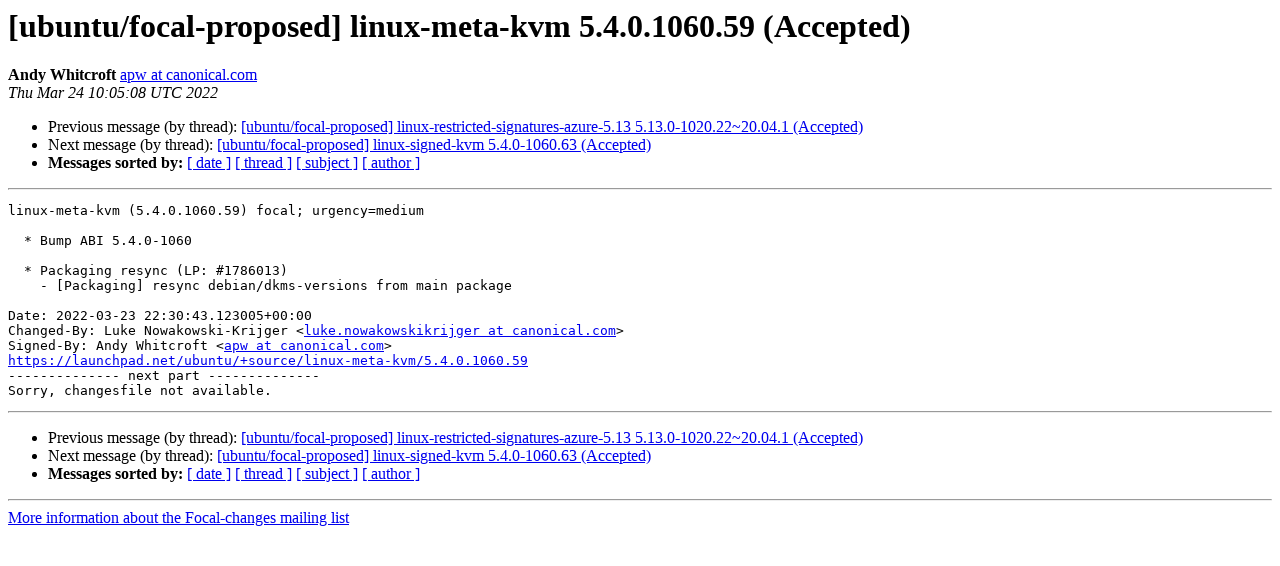

--- FILE ---
content_type: text/html
request_url: https://lists.ubuntu.com/archives/focal-changes/2022-March/031978.html
body_size: 1222
content:
<!DOCTYPE HTML PUBLIC "-//W3C//DTD HTML 4.01 Transitional//EN">
<HTML>
 <HEAD>
   <TITLE> [ubuntu/focal-proposed] linux-meta-kvm 5.4.0.1060.59 (Accepted)
   </TITLE>
   <LINK REL="Index" HREF="index.html" >
   <LINK REL="made" HREF="mailto:focal-changes%40lists.ubuntu.com?Subject=Re%3A%20%5Bubuntu/focal-proposed%5D%20linux-meta-kvm%205.4.0.1060.59%20%28Accepted%29&In-Reply-To=%3C164811630823.10985.17059414727087657723.launchpad%40ackee.canonical.com%3E">
   <META NAME="robots" CONTENT="index,nofollow">
   <style type="text/css">
       pre {
           white-space: pre-wrap;       /* css-2.1, curent FF, Opera, Safari */
           }
   </style>
   <META http-equiv="Content-Type" content="text/html; charset=utf-8">
   <LINK REL="Previous"  HREF="031977.html">
   <LINK REL="Next"  HREF="031979.html">
 </HEAD>
 <BODY BGCOLOR="#ffffff">
   <H1>[ubuntu/focal-proposed] linux-meta-kvm 5.4.0.1060.59 (Accepted)</H1>
    <B>Andy Whitcroft</B> 
    <A HREF="mailto:focal-changes%40lists.ubuntu.com?Subject=Re%3A%20%5Bubuntu/focal-proposed%5D%20linux-meta-kvm%205.4.0.1060.59%20%28Accepted%29&In-Reply-To=%3C164811630823.10985.17059414727087657723.launchpad%40ackee.canonical.com%3E"
       TITLE="[ubuntu/focal-proposed] linux-meta-kvm 5.4.0.1060.59 (Accepted)">apw at canonical.com
       </A><BR>
    <I>Thu Mar 24 10:05:08 UTC 2022</I>
    <P><UL>
        <LI>Previous message (by thread): <A HREF="031977.html">[ubuntu/focal-proposed] linux-restricted-signatures-azure-5.13 5.13.0-1020.22~20.04.1 (Accepted)
</A></li>
        <LI>Next message (by thread): <A HREF="031979.html">[ubuntu/focal-proposed] linux-signed-kvm 5.4.0-1060.63 (Accepted)
</A></li>
         <LI> <B>Messages sorted by:</B> 
              <a href="date.html#31978">[ date ]</a>
              <a href="thread.html#31978">[ thread ]</a>
              <a href="subject.html#31978">[ subject ]</a>
              <a href="author.html#31978">[ author ]</a>
         </LI>
       </UL>
    <HR>  
<!--beginarticle-->
<PRE>linux-meta-kvm (5.4.0.1060.59) focal; urgency=medium

  * Bump ABI 5.4.0-1060

  * Packaging resync (LP: #1786013)
    - [Packaging] resync debian/dkms-versions from main package

Date: 2022-03-23 22:30:43.123005+00:00
Changed-By: Luke Nowakowski-Krijger &lt;<A HREF="https://lists.ubuntu.com/mailman/listinfo/focal-changes">luke.nowakowskikrijger at canonical.com</A>&gt;
Signed-By: Andy Whitcroft &lt;<A HREF="https://lists.ubuntu.com/mailman/listinfo/focal-changes">apw at canonical.com</A>&gt;
<A HREF="https://launchpad.net/ubuntu/+source/linux-meta-kvm/5.4.0.1060.59">https://launchpad.net/ubuntu/+source/linux-meta-kvm/5.4.0.1060.59</A>
-------------- next part --------------
Sorry, changesfile not available.
</PRE>


<!--endarticle-->
    <HR>
    <P><UL>
        <!--threads-->
	<LI>Previous message (by thread): <A HREF="031977.html">[ubuntu/focal-proposed] linux-restricted-signatures-azure-5.13 5.13.0-1020.22~20.04.1 (Accepted)
</A></li>
	<LI>Next message (by thread): <A HREF="031979.html">[ubuntu/focal-proposed] linux-signed-kvm 5.4.0-1060.63 (Accepted)
</A></li>
         <LI> <B>Messages sorted by:</B> 
              <a href="date.html#31978">[ date ]</a>
              <a href="thread.html#31978">[ thread ]</a>
              <a href="subject.html#31978">[ subject ]</a>
              <a href="author.html#31978">[ author ]</a>
         </LI>
       </UL>

<hr>
<a href="https://lists.ubuntu.com/mailman/listinfo/focal-changes">More information about the Focal-changes
mailing list</a><br>
</body></html>
